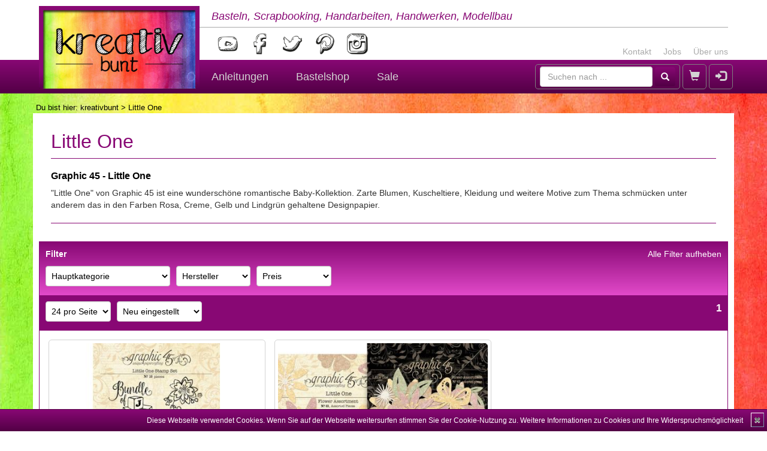

--- FILE ---
content_type: text/html; charset=UTF-8
request_url: https://www.kreativbunt.de/collection/Little_One/1689
body_size: 5875
content:
<!DOCTYPE html>
<html lang="de">
<head>
	<meta charset="utf-8">
	<title>Little One | Graphic 45 - Little One | kreativbunt</title>	
	<meta name="keywords" content="kreativ, diy, do it yourself, handarbeit, basteln, werkstatt, modellbau, bastelnideen, diy ideen, scrapbooking, Graphic 45 - Little One, Little One">	
	<meta name="description" content="Produkte von Little One entdecken und kaufen">	
	<meta name="viewport" content="width=device-width, initial-scale=1.0">
<meta http-equiv="X-UA-Compatible" content="IE=edge">
<meta http-equiv="Content-Type" content="text/html; charset=UTF-8">	
	<link href="https://www.kreativbunt.de/collection/Little_One/1689" rel="canonical">
			<link href="https://www.kreativbunt.de/collection/Little_One/1689" hreflang="de-de" rel="alternate">
			<link href="https://www.kreativbunt.at/collection/Little_One/1689" hreflang="de-at" rel="alternate">
			<link href="https://www.kreativbunt.com/collection/Little_One/1689" hreflang="x-default" rel="alternate">	
	<link href="/css/bootstrap.min.css" media="screen" rel="stylesheet" type="text/css">
<link href="/css/layout.css" media="screen" rel="stylesheet" type="text/css">
<link href="/css/layout-tablet.css" media="screen" rel="stylesheet" type="text/css">
<link href="/css/layout-desktop-small.css" media="screen" rel="stylesheet" type="text/css">
<link href="/css/layout-desktop-big.css" media="screen" rel="stylesheet" type="text/css">
<link href="/layout/favicon.ico" rel="shortcut icon" type="image/vnd.microsoft.icon">	
	<!--[if lt IE 9]><script type="text/javascript" src="/js/html5shiv.min.js"></script><![endif]-->
<!--[if lt IE 9]><script type="text/javascript" src="/js/respond.min.js"></script><![endif]-->
<script type="text/javascript" src="/js/jquery-2.2.1.min.js"></script>
<script type="text/javascript" src="/js/bootstrap.min.js"></script>
<script type="text/javascript" src="/js/jquery.resmenu.min.js"></script>
</head>
<body>
<header>
	<nav class="navbar navbar-default">
		<div class="navbar-header container-view">
			<a class="navbar-brand" href="/">
				<img src="/layout/logo.jpg" alt="kreativbunt"/>
			</a>
			<div class="slogan">Basteln, Scrapbooking, Handarbeiten, Handwerken, Modellbau</div>
			
			<ul class="nav navbar-nav contact-nav hidden-xs">
				<li><a href="/pages/contact">Kontakt</a></li>
				<li><a href="/pages/jobs">Jobs</a></li>
				<li><a href="/pages/kreativbunt">Über uns</a></li>
			</ul>
			
			<div class="socials">
				<a href="https://www.youtube.com/c/kreativbunt" target="_blank">
					<img class="sociallink" src="/layout/youtube.png" alt="YouTube"/>
				</a>
				<a href="https://www.facebook.com/kreativbunt" target="_blank">
					<img class="sociallink" src="/layout/facebook.png" alt="Facebook"/>
				</a>
				<a href="https://twitter.com/kreativbunt" target="_blank">
					<img class="sociallink" src="/layout/twitter.png" alt="Twitter"/>
				</a>
				<a href="https://www.pinterest.com/kreativbunt" target="_blank">
					<img class="sociallink" src="/layout/pinterest.png" alt="Pinterest"/>
				</a>
				<a href="https://instagram.com/kreativbunt" target="_blank">
					<img class="sociallink" src="/layout/instagram.png" alt="Instagram"/>
				</a>
			</div>
		</div>
		<div class="navbar-container">
			<div class="container-view">
				<div class="navbar-header navbar-main">
					<ul class="nav pull-left">
						<li class="dropdown navbar-mainitem-dropdown hidden-xs hidden-lg">
							<a href="#" data-toggle="dropdown" class="dropdown-toggle"><span
									class="glyphicon glyphicon-search"></span><b class="caret"></b></a>
							<ul class="dropdown-menu dropdown-menu-right search-dropdown">
								<li class="navbar-text">
									<form class="navbar-form navbar-left form-inline" role="search"
										  action="/search" method="get">
										<input type="text" name="q" class="form-control" placeholder="Suchen nach ...">
										<button type="submit" class="btn btn-default glyphicon glyphicon-search"
												area-hidden="true"></button>
									</form>
								</li>
							</ul>
						</li>
						<form class="navbar-form navbar-left form-inline visible-lg-block" role="search"
							  action="/search" method="get">
							<input type="text" name="q" class="form-control" placeholder="Suchen nach ...">
							<button type="submit" class="btn btn-default glyphicon glyphicon-search"
									area-hidden="true"></button>
						</form>
						<li class="navbar-mainitem"><a href="/cart"><span
									class="glyphicon glyphicon-shopping-cart"
									area-hidden="true"></span> <span
									id="cart-count"></span></a>
						</li>
													<li class="navbar-mainitem"><a href="/user/login"><span
										class="glyphicon glyphicon-log-in" area-hidden="true"></span></a></li>
											</ul>
					
					<button type="button" class="navbar-toggle collapsed" data-toggle="collapse"
							data-target=".navbar-collapse"
							aria-expanded="false" aria-controls="navbar">
						<span class="sr-only">Navigation</span>
						<span class="icon-bar"></span>
						<span class="icon-bar"></span>
						<span class="icon-bar"></span>
					</button>
				</div>
				<div class="navbar-collapse collapse">
					<form class="navbar-form navbar-left form-inline visible-xs-block" role="search"
						  action="/search" method="get">
						<input type="text" name="q" class="form-control" placeholder="Suchen nach ...">
						<button type="submit" class="btn btn-default glyphicon glyphicon-search"
								area-hidden="true"></button>
					</form>
					
					<ul class="nav navbar-nav">
						<li><a href="/blog">Anleitungen</a></li>
						<li>
							<a href="/rubric/Kreativshop_fuer_Bastelmaterial_aller_Art/1">Bastelshop</a>
						</li>
						<li>
							<a href="/sales">Sale</a>
						</li>
					</ul>
					
					<ul class="nav navbar-nav visible-xs-block">
						<li><a href="/pages/contact">Kontakt</a></li>
						<li><a href="/pages/jobs">Jobs</a></li>
						<li><a href="/pages/kreativbunt">Über uns</a></li>
					</ul>
				</div>
			</div>
		</div>
	</nav>
</header>

<section class="container-view">
	<p class="breadcrumbs">Du bist hier: <a href="/">kreativbunt</a> > Little One</p>	<div class="main producer">
		<article>
		<div class="producer__information">
			<h1>Little One</h1>
							<div class="heading-text">
											<h2>Graphic 45 - Little One</h2>
					"Little One" von Graphic 45 ist eine wunderschöne romantische Baby-Kollektion. Zarte Blumen, Kuscheltiere, Kleidung und weitere Motive zum Thema schmücken unter anderem das in den Farben Rosa, Creme, Gelb und Lindgrün gehaltene Designpapier.				</div>
					</div>

			<div class="product-list">
		<div class="product-list-filter">
	<div class="product-list-filter__reset"><a href="/collection/Little_One/1689">Alle Filter aufheben</a></div>
	<div class="product-list-filter__headline">Filter</div>
	<form method="get" action="&#x2F;collection&#x2F;Little_One&#x2F;1689" id="product-list-filter-form"><div class="form-group"><select name="mainCategory" class="form-control" onchange="&#x24;&#x28;&#x27;&#x23;product-list-filter-form&#x27;&#x29;.submit&#x28;&#x29;&#x3B;" id="form_mainCategory"><option value="">Hauptkategorie</option>
<option value="3">Stempel &amp; Embossing (1)</option>
<option value="2">Verzierung &amp; Dekoration (1)</option></select></div><div class="form-group"><select name="manufacturer" class="form-control" onchange="&#x24;&#x28;&#x27;&#x23;product-list-filter-form&#x27;&#x29;.submit&#x28;&#x29;&#x3B;" id="form_manufacturer"><option value="">Hersteller</option>
<option value="57">Graphic 45 (2)</option></select></div><div class="form-group"><select name="price" class="form-control" onchange="&#x24;&#x28;&#x27;&#x23;product-list-filter-form&#x27;&#x29;.submit&#x28;&#x29;&#x3B;" id="form_price"><option value="">Preis</option>
<option value="5">bis 5 EUR (1)</option>
<option value="10">bis 10 EUR (1)</option></select></div><div class="form-group"><input type="hidden" name="per_page" id="form_per_page" class="form-control" value="24"></div><div class="form-group"><input type="hidden" name="sort" id="form_sort" class="form-control" value="new"></div><div class="form-group"><input type="hidden" name="q" id="form_q" class="form-control" value=""></div></form>	<div class="clear"></div>
</div>
		<div class="product-list-toolbar product-list-toolbar__top">
	<form method="get" action="&#x2F;collection&#x2F;Little_One&#x2F;1689" class="product-list-toolbar-form" id="product-list-toolbar-form__top"><div class="form-group"><select name="per_page" class="form-control" onchange="&#x24;&#x28;&#x27;&#x23;product-list-toolbar-form__top&#x27;&#x29;.submit&#x28;&#x29;&#x3B;" id="form_per_page"><option value="12">12 pro Seite</option>
<option value="24" selected="selected">24 pro Seite</option>
<option value="48">48 pro Seite</option>
<option value="96">96 pro Seite</option></select></div><div class="form-group"><select name="sort" class="form-control" onchange="&#x24;&#x28;&#x27;&#x23;product-list-toolbar-form__top&#x27;&#x29;.submit&#x28;&#x29;&#x3B;" id="form_sort"><option value="title-asc">Name A - Z</option>
<option value="title-desc">Name Z - A</option>
<option value="price-asc">Preis aufsteigend</option>
<option value="price-desc">Preis absteigend</option>
<option value="new" selected="selected">Neu eingestellt</option></select></div><div class="form-group"><input type="hidden" name="q" id="form_q" class="form-control" value=""></div></form>		<div class="product-list-toolbar-paginator">
		
									<strong>1</strong>					
			</div>
	<div class="clear"></div>
</div>		<div class="product-list-container">
			<div class="product-list-container__row"><div class="product-list-item">
    <div class="product-list-item__image">
        <a href="/product/Graphic_45_Little_One_Clear_Stamps_-_Little_One/72545">
            <img src="/images/catalogue/product/400/00087134_Graphic45LittleOneClearStamps(4502607)_640995e4e2a82.jpg"
                 alt="Graphic 45 Little One Clear Stamps - Little One">
        </a>
    </div>
    <div class="product-list-item__title">
        <a href="/product/Graphic_45_Little_One_Clear_Stamps_-_Little_One/72545">
			Little One - Little One<br/>Clear Stamps, 4 x 6 Inch        </a>
    </div>
    <div class="product-list-item__price">
		<span class="price__current">
			6,95            €
		</span>
		                <div class="clear"></div>
    </div>
    <div class="clear"></div>
</div>
<div class="product-list-item">
    <div class="product-list-item__image">
        <a href="/product/Graphic_45_Little_One_Die_Cuts_-_Flower_Assortment/72541">
            <img src="/images/catalogue/product/400/00087132_Graphic45LittleOneFlowerAssortment(4502605)_640994c745e81.jpg"
                 alt="Graphic 45 Little One Die Cuts - Flower Assortment">
        </a>
    </div>
    <div class="product-list-item__title">
        <a href="/product/Graphic_45_Little_One_Die_Cuts_-_Flower_Assortment/72541">
			Little One - Flower Assortment<br/>Die Cuts, 63-teilig        </a>
    </div>
    <div class="product-list-item__price">
		<span class="price__current">
			3,95            €
		</span>
		                <div class="clear"></div>
    </div>
    <div class="clear"></div>
</div>
</div>			<div class="clear"></div>
		</div>
		<div class="product-list-toolbar product-list-toolbar__bottom">
	<form method="get" action="&#x2F;collection&#x2F;Little_One&#x2F;1689" class="product-list-toolbar-form" id="product-list-toolbar-form__bottom"><div class="form-group"><select name="per_page" class="form-control" onchange="&#x24;&#x28;&#x27;&#x23;product-list-toolbar-form__bottom&#x27;&#x29;.submit&#x28;&#x29;&#x3B;" id="form_per_page"><option value="12">12 pro Seite</option>
<option value="24" selected="selected">24 pro Seite</option>
<option value="48">48 pro Seite</option>
<option value="96">96 pro Seite</option></select></div><div class="form-group"><select name="sort" class="form-control" onchange="&#x24;&#x28;&#x27;&#x23;product-list-toolbar-form__bottom&#x27;&#x29;.submit&#x28;&#x29;&#x3B;" id="form_sort"><option value="title-asc">Name A - Z</option>
<option value="title-desc">Name Z - A</option>
<option value="price-asc">Preis aufsteigend</option>
<option value="price-desc">Preis absteigend</option>
<option value="new" selected="selected">Neu eingestellt</option></select></div><div class="form-group"><input type="hidden" name="q" id="form_q" class="form-control" value=""></div></form>		<div class="product-list-toolbar-paginator">
		
									<strong>1</strong>					
			</div>
	<div class="clear"></div>
</div>	</div>

<div class="modal fade" id="modal" tabindex="-1" role="dialog" aria-labelledby="modalLabel">
	<div class="modal-dialog modal-lg" role="document">
		<div class="modal-content">

		</div>
	</div>
</div>
	</article>

	<div class="clear"></div>
</div>	<p class="mwst">Alle Preise inkl. gesetzl. MwSt, zzgl. <a href="/pages/shipping-costs">Versandkosten</a>.
	</p>
</section>

<footer class="container-view container-fluid small">
	<div class="row">
		<div class="col-xs-12">
			<div class="content-box">
				<div class="headline">Markenvielfalt bei kreativbunt</div>
				Stöbert bei kreativbunt in einer großen Auswahl an Produkten, unter anderem von
				<a href="/collection/Gorjuss/7">Santoro's
					Gorjuss</a>,
				<a href="/manufacturer/CC_Designs_Rubber_Stamps/5">C.C.
					Designs</a>,
				<a href="/manufacturer/Carta_Bella/46">Carta
					Bella</a>,
				<a href="/manufacturer/Dovecraft/45">Dovecraft</a>,
				<a href="/manufacturer/Dutch_Doobadoo/14">Dutch
					Doobadoo</a>,
				<a href="/manufacturer/Echo_Park/40">Echo
					Park</a>,
				<a href="/manufacturer/Forever_Friends/17">Forever
					Friends</a>,
				<a href="/manufacturer/Gelli_Arts/1">Gelli
					Arts</a>,
				<a href="/manufacturer/JoyCrafts/6">Joy!Crafts</a>,
				<a href="/manufacturer/Lawn_Fawn/51">Lawn
					Fawn</a>,
				<a href="/manufacturer/Marianne_Design/7">Marianne
					Design</a>,
				<a href="/manufacturer/My_Favorite_Things/35">My
					Favorite Things</a>,
				<a href="/manufacturer/Papermania/9">Papermania</a>,
				<a href="/manufacturer/Sakura/34">Sakura</a>,
				<a href="/manufacturer/Sizzix/13">Sizzix</a>,
				<a href="/manufacturer/StudioLight/26">StudioLight</a>,
				<a href="/manufacturer/Tombow/36">Tombow</a>,
				<a href="/manufacturer/ViVa/29">ViVa</a>,
				<a href="/manufacturer/XCut/21">XCut</a>
				und
				<a href="/manufacturer/ZIG/31">ZIG</a>.
			</div>
		</div>
		<div class="col-xs-12 col-sm-6 col-md-3 col-lg-3">
			<div class="content-box">
				<div class="headline">Einfach zahlen</div>
				Als Zahlungsarten bieten wir PayPal, Sofort, Lastschrift, Kreditkarte und Vorkasse.
				<br/><br/>
				<div class="text-center">
					<img src="/layout/paypal.png" alt="PayPal"/>&nbsp;&nbsp;&nbsp;
					<img src="/layout/visa.png" alt="VISA"/>
					<img src="/layout/mastercard.png" alt="Mastercard"/>
					<img src="/layout/americanexpress.png" alt="American Express"/>
					<img src="/layout/sepa.png" alt="Lastschrift"/>
				</div>
			</div>
		</div>
		<div class="col-xs-12 col-sm-6 col-md-3 col-lg-3">
			<div class="content-box">
				<div class="headline">Versandkosten</div>
				Versandkostenfrei ab 80 EUR nach Deutschland, ab 200 EUR in ausgewählte EU-Länder.<br/><br/>
				<div class="text-right"><a href="/pages/shipping-costs">Mehr Infos</a></div>
			</div>
		</div>
		<div class="col-xs-12 col-sm-6 col-md-3 col-lg-3">
			<div class="content-box">
				<div class="headline">Geprüfter Online-Shop & Fair Play</div>
				kreativbunt wird von der it-recht kanzlei rechtlich betreut und ist Mitglied bei der Initiative
				"Fairness im Handel".
				<div class="text-center">
					<a href="https://www.it-recht-kanzlei.de/Service/pruefzeichen.php?sid=1e579-d76a"
					   target="_blank"><img src="/layout/itrecht.png"
											alt="Prüfzeichen der it-recht kanzlei"/></a> &nbsp;&nbsp;&nbsp;
					<a href="https://www.fairness-im-handel.de" target="_blank"><img
							src="/layout/fairness.png" alt="Fairness im Handel"/></a>
				</div>
			</div>
		</div>
		<div class="col-xs-12 col-sm-6 col-md-3 col-lg-3">
			<div class="content-box socials">
				<div class="headline">Folge uns</div>
				Abonniere unseren YouTube-Kanal und folge uns in den Netzwerken. Spannende Bastelideen und exklusive
				Aktionen erwarten dich!
				<div class="text-center">
					<a href="https://www.youtube.com/c/kreativbunt" target="_blank">
						<img class="sociallink" src="/layout/youtube.png" alt="YouTube"/>
					</a>
					<a href="https://www.facebook.com/kreativbunt" target="_blank">
						<img class="sociallink" src="/layout/facebook.png" alt="Facebook"/>
					</a>
					<a href="https://www.pinterest.com/kreativbunt" target="_blank">
						<img class="sociallink" src="/layout/pinterest.png" alt="Pinterest"/>
					</a>
					<a href="https://instagram.com/kreativbunt" target="_blank">
						<img class="sociallink" src="/layout/instagram.png" alt="Instagram"/>
					</a>
				</div>
			</div>
		</div>
		<div class="col-xs-12">
			<div class="content-box">
				<div class="headline">kreativbunt - Dein Onlineshop für Bastelbedarf rund um Scrapbooking, Karten und
					vieles mehr
				</div>
				In unserem Bastelshop findet ihr eine große Auswahl an Bastelmaterial für die unterschiedlichsten
				Techniken und Geschmäcker. Egal ob zum Basteln mit Kindern und Kleinkindern, zum Gestalten mit
				Jugendlichen oder Basteln für Erwachsene, hier findet ihr das passende Material. Abgerundet wird unser
				Angebot mit wöchentlichen neuen Bastelanleitungen inklusive Video, bei denen wir euch kreativ bunte
				Bastelideen auch über unser Angebot im Shop hinaus anbieten. Auf unserem kreativen Blog findet ihr
				Anleitungen zu den Themen Basteln (nicht nur zu Ostern, Weihnachten und Halloween), Scrapbooking, Nähen,
				Häkeln, Malen, Zeichnen, Handwerken und Modellbau.
			</div>
		</div>
	</div>
	<div class="row row-eq-height">
		<div class="col-xs-12 col-sm-6 col-md-3 col-lg-3">
			<div class="content-box">
				<div class="headline">Anleitungen</div>
<ul>
			<li><a href="/blog/main-category/Scrapbooking_und_Papier/6">Scrapbooking & Papier</a></li>
			<li><a href="/blog/main-category/Malen_und_Zeichnen/4">Malen & Zeichnen</a></li>
			<li><a href="/blog/main-category/Bullet_Journaling/7">Bullet Journaling</a></li>
			<li><a href="/blog/main-category/Basteln/1">Basteln</a></li>
			<li><a href="/blog/main-category/Handarbeiten/2">Handarbeiten</a></li>
			<li><a href="/blog/main-category/Moebel_und_Holzarbeiten/3">Möbel & Holzarbeiten</a></li>
			<li><a href="/blog/main-category/Renovierungstagebuch/5">Renovierungstagebuch</a></li>
	</ul>			</div>
		</div>
		<div class="col-xs-12 col-sm-6 col-md-3 col-lg-3">
			<div class="content-box">
				<div class="headline">Bastelshop</div><ul><li><a href="/main-category/Papier%20&%20Karton/8">Papier & Karton</a></li><li><a href="/main-category/Planer%20&%20Planer-Zubeh%C3%B6r/10">Planer & Planer-Zubehör</a></li><li><a href="/main-category/Stempel%20&%20Embossing/3">Stempel & Embossing</a></li><li><a href="/main-category/Stanzen%20&%20Pr%C3%A4gen/5">Stanzen & Prägen</a></li><li><a href="/main-category/Schablonen%20&%20Masken/7">Schablonen & Masken</a></li><li><a href="/main-category/Verzierung%20&%20Dekoration/2">Verzierung & Dekoration</a></li><li><a href="/main-category/Farben%20&%20Mixed%20Media/1">Farben & Mixed Media</a></li><li><a href="/main-category/Kleber%20&%20Klebeb%C3%A4nder/4">Kleber & Klebebänder</a></li><li><a href="/main-category/Werkzeug%20&%20Aufbewahrung/6">Werkzeug & Aufbewahrung</a></li><li><a href="/main-category/Kits%20&%20Adventskalender/9">Kits & Adventskalender</a></li><li><a href="/main-category/Zeitschriften/11">Zeitschriften</a></li></ul>			</div>
		</div>
		<div class="col-xs-12 col-sm-6 col-md-3 col-lg-3">
			<div class="content-box">
				<div class="headline">kreativbunt</div>
				<ul>
					<li><a href="/pages/contact">Kontakt</a></li>
					<li>
						<a href="/coupon/Informationen_fuer_Haendler/16">Für
							Händler</a></li>
					<li><a href="/pages/jobs">Stellenangebote</a></li>
					<li><a href="/pages/kreativbunt">Über uns</a></li>
					<li><a href="/pages/shipping-costs">Versandkosten & Lieferzeiten</a></li>
					<li><a href="/pages/paymentmethods">Zahlungsarten</a></li>
				</ul>
			</div>
		</div>
		<div class="col-xs-12 col-sm-6 col-md-3 col-lg-3">
			<div class="content-box">
				<div class="headline">Rechtliches</div>
				<ul>
					<li><a href="/pages/impressum">Impressum</a></li>
					<li><a href="/pages/agb">AGB & Kundeninformationen</a></li>
					<li><a href="/pages/disclaimer">Widerrufsbelehrung & Widerrufsformular</a>
					</li>
					<li><a href="/pages/data-protection">Datenschutz</a></li>
				</ul>
			</div>
		</div>
	</div>
	<div class="clear"></div>
</footer>
<div id="cookiedingsbums">
	<div>
		<span>Diese Webseite verwendet Cookies. Wenn Sie auf der Webseite weitersurfen stimmen Sie der Cookie-Nutzung zu.</span>
		<a href="/pages/data-protection">Weitere Informationen zu Cookies und Ihre
			Widerspruchsmöglichkeit</a></div>
	<span id="cookiedingsbumsCloser"
		  onclick="document.cookie = 'hidecookiedingsbums=1;path=/';jQuery('#cookiedingsbums').slideUp()">&#10006;</span>
</div>
<script type="text/javascript" src="/js/general.js"></script><script>
    var gaProperty = 'UA-63757238-1';
    var disableStr = 'ga-disable-' + gaProperty;
    if (document.cookie.indexOf(disableStr + '=true') > -1) {
        window[disableStr] = true;
    }

    function gaOptout() {
        document.cookie = disableStr + '=true; expires=Thu, 31 Dec 2099 23:59:59 UTC; path=/';
        window[disableStr] = true;
    }

    (function (i, s, o, g, r, a, m) {
        i['GoogleAnalyticsObject'] = r;
        i[r] = i[r] || function () {
            (i[r].q = i[r].q || []).push(arguments)
        }, i[r].l = 1 * new Date();
        a = s.createElement(o),
            m = s.getElementsByTagName(o)[0];
        a.async = 1;
        a.src = g;
        m.parentNode.insertBefore(a, m)
    })(window, document, 'script', 'https://www.google-analytics.com/analytics.js', 'ga');

    ga('create', 'UA-63757238-1', 'auto');
    ga('set', 'anonymizeIp', true);
    ga('send', 'pageview');


    if (document.cookie.indexOf('hidecookiedingsbums=1') != -1) {
        jQuery('#cookiedingsbums').hide();
    } else {
        jQuery('#cookiedingsbums').prependTo('body');
        jQuery('#cookiedingsbumsCloser').show();
    }
</script>
</body>
</html>


--- FILE ---
content_type: application/javascript
request_url: https://www.kreativbunt.de/js/general.js
body_size: 2574
content:
/* misc function */
var misc = {
    sameHeight: function (container, part) {
        $(container).each(function () {
            var highest = 0;

            $(this).find(part).each(function () {
                if ($(this).height() > highest) {
                    highest = $(this).height();
                }
            });

            $(this).find(part).height(highest);
        });
    },
    addToCart: function (url) {
        $.ajax({
            url: url,
            success: function (data) {
                $('#modal .modal-content').html(data.html);
                $('#modal').modal('show');
                $('#cart-count').html(data.cartCount);
            },
            error: function () {
                location.reload(true);
            }
        });
        return false;
    }
};

/* resolution based content */
var resolution = {
    tabletSize: 730,
    smallDesktop: 940,
    bigDesktop: 1150,
    size: null,
    init: function () {
        this.run();
        $(window).resize(function () {
            resolution.run();
        });
    },
    run: function () {
        console.log($('.container-view').width());
        if ($('.container-view').width() < this.tabletSize) {
            this.size = 'handy';
        } else if ($('.container-view').width() < this.smallDesktop) {
            this.size = 'tablet';
        } else if ($('.container-view').width() < this.bigDesktop) {
            this.size = 'small';
        } else {
            this.size = 'big';
        }
        blogArticle.moveInformations(this.size);
        productList.resizeTitleHeight(this.size);
        productSlider.resizeSlider(this.size);
        product.resizeCrafts(this.size);
        checkoutOverview.resizeBoxes(this.size);
    },
};

/* left navigation in main container */
var leftNavigation = {
    available: true,
    init: function () {
        if ($('.left-nav-container').length == 0) {
            this.available = false;
            return;
        }
        $('.left-nav-container').ReSmenu({
            menuClass: 'nav-select',
            selectId: 'nav-select',
            textBefore: false,
            selectOption: false,
            activeClass: 'current-menu-item',
            maxWidth: 991
        });

        $('.main .left-nav-container .left-nav-container__item:has(ul)').css('padding-bottom', 0);
    }
};

/* blog article */
var blogArticle = {
    available: true,
    init: function () {
        if ($('.blog-article').length == 0) {
            this.available = false;
            return;
        }
        $("a[data-parent='#blog-article-main']").on("click", function () {
            var current = $(this).attr("href");
            current = $(current);
            $("div[role=tabpanel]").each(function () {
                if (!$(this).is(current)) {
                    $(this).collapse('hide');
                }
            });
        });
        $('#article-galerie__carousel').flexslider({
            animation: "slide",
            controlNav: false,
            animationLoop: false,
            slideshow: false,
            itemWidth: 210,
            itemMargin: 5,
            asNavFor: '#article-galerie__slider'
        });

        $('#article-galerie__slider').flexslider({
            animation: "slide",
            controlNav: false,
            animationLoop: false,
            slideshow: false,
            sync: "#article-galerie__carousel"
        });
    },
    moveInformations: function (size) {
        var content;
        if (!this.available) {
            return;
        }
        if ((size == 'handy' || size == 'tablet') && $('.blog-article .right-nav-container').length > 0) {
            content = $('.blog-article .right-nav-container').html();
            if (content != '') {
                $('<div id="blog-article-informations">' + content + '</div>').insertAfter('#blog-article-main');
                $('.blog-article .right-nav-container').remove();
            }
        } else if (size != 'handy' && size != 'tablet' && $('.blog-article .right-nav-container').length == 0) {
            content = $('#blog-article-informations').html();
            if (content != '') {
                $('<div class="right-nav-container">' + content + '</div>').insertAfter('.blog-article > article');
                $('#blog-article-informations').remove();
            }
        }
    }
};

/* product lists */
var productList = {
    available: true,
    init: function () {
        if ($('.product-list').length == 0) {
            this.available = false;
            return;
        }

        $('.addToCart').click(function () {
            var url = $(this).attr('href');
            return misc.addToCart(url);
        });
    },
    resizeTitleHeight: function (size) {
        if (!this.available) {
            return;
        }

        $('.product-list-item__title').css('height', 'auto');
        if (size != 'handy') {
            misc.sameHeight('.product-list-container__row', '.product-list-item__title');
            misc.sameHeight('.product-list-container__row', '.product-list-item__price');
        }
    }
};

/* product slider */
var productSlider = {
    available: true,
    init: function () {
        if ($('.product-slider').length == 0) {
            this.available = false;
            return;
        }
        $('.product-slider').carousel({
            interval: false
        });
    },
    resizeTitleHeight: function (size) {
        if (!this.available) {
            return;
        }

        $('.product-slider-item__title').css('height', 'auto');
        if (size != 'handy') {
            misc.sameHeight('.product-slider', '.product-slider-item__title');
            misc.sameHeight('.product-slider', '.product-slider-item__price');
        }
    },
    resizeSlider: function (size) {
        if (!this.available) {
            return;
        }
        var items = $('.product-slider-item');
        var itemsPerSlide = 1;
        if (size == 'tablet') {
            itemsPerSlide = 3;
        } else if (size == 'small') {
            itemsPerSlide = 4;
        } else if (size == 'big') {
            itemsPerSlide = 5;
        }
        var newContent = $('<div class="carousel-inner"></div>');
        items.appendTo(newContent);
        $('.product-slider .carousel-inner').replaceWith(newContent);

        var count = 0;
        for (var i = 0; i < items.length; i += itemsPerSlide) {
            if (count == 0) {
                items.slice(i, i + itemsPerSlide).wrapAll('<div class="item active"></div>');
            } else {
                items.slice(i, i + itemsPerSlide).wrapAll('<div class="item"></div>');
            }
            count++;
        }

        this.resizeTitleHeight(size);
    }
};

/* product page */
var product = {
    available: true,
    init: function () {
        if ($('.catalogue-product').length == 0) {
            this.available = false;
            return;
        }
        $('#product-info').easyResponsiveTabs({
            tabidentify: 'catalogue-product-tabs',
            active_border_color: '#520045', // border color for active tabs heads in this group
            active_content_border_color: '#520045' // border color for active tabs contect in this group so that it matches the tab head border
        });

        var productImages = function () {
            // The slider being synced must be initialized first
            $('#product-images__carousel').flexslider({
                animation: "slide",
                controlNav: false,
                animationLoop: false,
                slideshow: false,
                itemWidth: 100,
                itemMargin: 5,
                asNavFor: '#product-images__slider'
            });

            $('#product-images__slider').flexslider({
                animation: "slide",
                controlNav: false,
                animationLoop: false,
                slideshow: false,
                sync: "#product-images__carousel"
            });
        };

        var variantChange = function () {
            var productId = $('input[name=productId]').val();
            var variantId = $('#form_variant').val();
            var url = '/ajax/variant-details/' + productId + '/' + variantId;
            $.ajax({
                url: url,
                success: function (data) {
                    $('.product-order').replaceWith(data.productOrder);
                    $('#form_variant').change(variantChange);
                    $('.js__addToCart').click(addToCart);
                    $('.js__addToWishlist').click(addToWishlist);
                    $('.product-images').replaceWith(data.productImages);
                    productImages();
                },
                error: function () {
                    location.reload(true);
                }
            });
        };

        var addToCart = function () {
            var url = $('#variant-select-form').attr('action');
            return misc.addToCart(url);
        };

        var addToWishlist = function () {
            var url = $(this).attr('href');
            $.ajax({
                url: url,
                success: function (data) {
                    $('#modal .modal-content').html(data.html);
                    $('#modal').modal('show');
                    $('#wishlist-count').html(data.wishlistCount);
                },
                error: function () {
                    location.reload(true);
                }
            });
            return false;
        };

        productImages();
        $('#form_variant').change(variantChange);
        $('.js__addToCart').click(addToCart);
        $('.js__addToWishlist').click(addToWishlist);
    },
    resizeCrafts: function (size) {
        if (!this.available) {
            return;
        }
        var crafts = $('.product-crafts__item');
        if (crafts.length == 0) {
            return;
        }

        if (size == 'handy') {
            crafts.css('width', 'auto');
            return;
        }
        var size1 = 680;
        var size2 = 335;
        var size3 = 335;

        if (size == 'small') {
            size1 = 800;
            size2 = 438;
            size3 = 290;
        } else if (size == 'big') {
            size1 = 1095;
            size2 = 543;
            size3 = 358;
        }

        if (crafts.length == 1) {
            crafts.css('width', size1 + 'px');
        } else if (crafts.length % 3 == 0) {
            crafts.css('width', size3 + 'px');
        } else {
            crafts.css('width', size2 + 'px');
        }
    }
};

/* checkout payment selection */
var paymentSelect = {
    infoText: '',
    init: function () {
        if ($('.checkout #payment').length == 0) {
            return;
        }
        this.infoText = $('.checkout #payment .alert').html().trim();

        var paymentChange = function () {
            var description = $('input[name=paymentMethod]:checked').attr('data-payment-description');
            $('.checkout #payment .alert').html(description);
        };

        $('.checkout #payment input[name=paymentMethod]').change(paymentChange);
        paymentChange();
    }
};

/* checkout overview */
var checkoutOverview = {
    available: true,
    init: function () {
        if ($('.checkout__row').length == 0) {
            this.available = false;
        }
    },
    resizeBoxes: function (size) {
        if (!this.available) {
            return;
        }

        $('.checkout__box').css('height', 'auto');
        if (size != 'handy') {
            misc.sameHeight('.checkout__row', '.checkout__box');
        }
    },
};

/* start page */
var home = {
    available: true,
    init: function () {
        if ($('.home').length == 0) {
            this.available = false;
            return;
        }

        $('#teaser__slider').flexslider({
            animation: "slide",
            controlNav: false
        });
    }
};

var objects = [leftNavigation, productList, productSlider, blogArticle, product, home, paymentSelect, checkoutOverview, resolution];

$(window).ready(function () {
    $.each(objects, function (key, object) {
        if (object.init) {
            object.init();
        }
    });
});